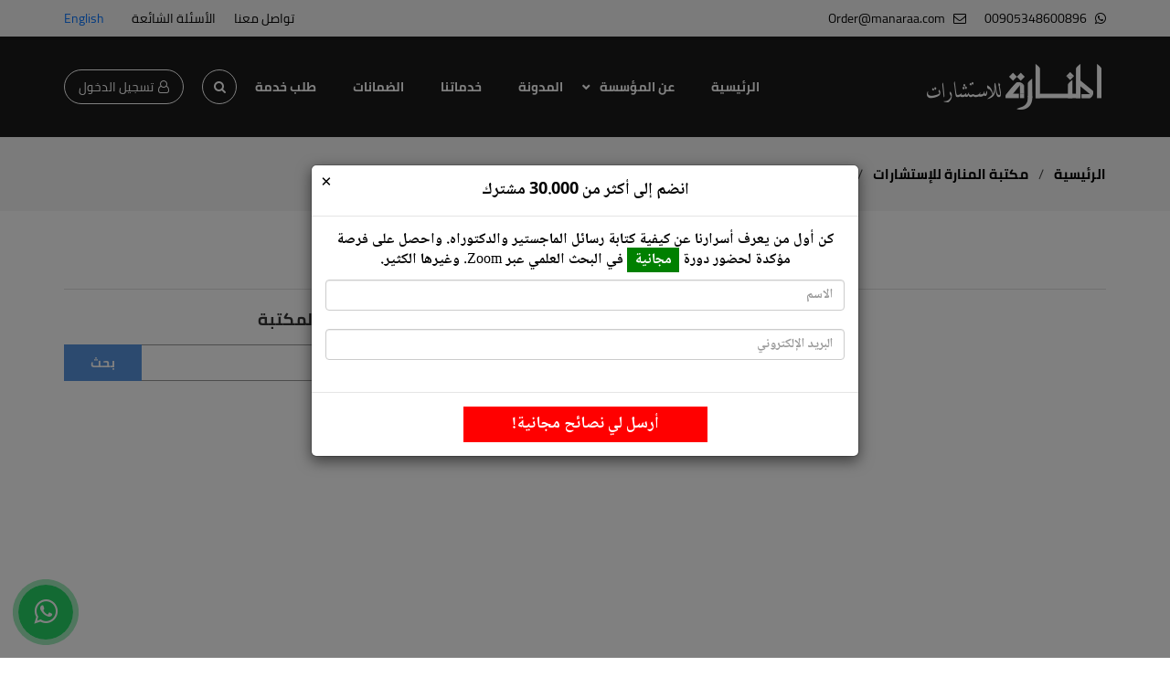

--- FILE ---
content_type: text/html; charset=utf-8
request_url: https://www.manaraa.com/Book/48899/THE-FACTORS-THAT-INFLUENCE-DURATION-OF-EXCLUSIVE-BREASTFEEDI
body_size: 23391
content:


<!DOCTYPE html>


<html id="ctl00_HTMLTag" lang="ar">
<head><meta charset="utf-8" /><meta name="viewport" content="width=device-width, maximum-scale=1" /><link href="/css/bootstrap.min.css" rel="stylesheet" type="text/css" /><link rel="shortcut icon" href="/images/favicon.ico" /> 
    <link href="/css/bootstrap-rtl.min.css" rel="stylesheet" type="text/css" >
    <link href="/css/animate.css" rel="stylesheet" type="text/css" /><link href="/css/owl.carousel.min.css" rel="stylesheet" type="text/css" /><link href="/css/owl.theme.default.min.css" rel="stylesheet" type="text/css" /><link href="/css/font-awesome.min.css" rel="stylesheet" type="text/css" /><link href="/css/style.css?v=3.2" rel="stylesheet" type="text/css" /><link href="/css/responsive.css?v=3" rel="stylesheet" type="text/css" /><link href="/css/StyleUp.css?v=2" rel="stylesheet" type="text/css" /><meta property="fb:pages" content="255721971299115" /><meta property='og:title' content='الكتاب غير متوفر حاليا' /><meta property='og:type' content='website' /><meta property='og:image' content='https://manaraa.com/manaraa.png' /><meta property='og:description' content='المنارة للاستشارات، المؤسسة الرائدة في الخدمات الاستشارية وأعمال الترجمة،المتخصصون في مختلف العلوم الإنسانية والعلمية، ضمانة 100% لجودة الخدمات المقدمة'/><meta name='description' content='المنارة للاستشارات، المؤسسة الرائدة في الخدمات الاستشارية وأعمال الترجمة،المتخصصون في مختلف العلوم الإنسانية والعلمية، ضمانة 100% لجودة الخدمات المقدمة'  /><meta name='keywords' content='المنارة,المنارة للاستشارات,مركز المنارة للاستشارات,دليل الطالب,خدمات الطلبة,المنارة لخدمات الطلبة,استشارات, ترجمة,ابحاث, مقالات,مؤتمرات,ترجمة مواقع,ترجمة كتب,ترجمة مؤتمرات,تنقيح أعمال مترجمة,ترجمة أبحاث,ترجمة رسائل ماجستير,رسائل دكتوراه,تدقيق لغوي,ترجمة أفلام,ترجمة مقالات,مؤسسة المنارة للترجمة, المنارة للترجمة'><meta property='fb:app_id' content='1426295687698066'><meta name='twitter:card' content='photo'><meta name='twitter:url' content='https://manaraa.com/'><meta name='twitter:title' content='الكتاب غير متوفر حاليا'><meta name='twitter:description' content='المنارة للاستشارات، المؤسسة الرائدة في الخدمات الاستشارية وأعمال الترجمة،المتخصصون في مختلف العلوم الإنسانية والعلمية، ضمانة 100% لجودة الخدمات المقدمة'><meta name='twitter:image' content='https://manaraa.com/mlogo.png'><meta name='twitter:image:width' content='600'><meta name='twitter:image:height' content='600'><meta name='twitter:site' content='@manaraao'><meta name='twitter:creator' content='@manaraao'><meta name="robots" content="index, follow" /><link href="../../_CSS.css?v=1.001" rel="stylesheet" />


	<!-- Google tag (gtag.js) --> <script async src="https://www.googletagmanager.com/gtag/js?id=AW-973237773"></script> <script> window.dataLayer = window.dataLayer || []; function gtag(){dataLayer.push(arguments);} gtag('js', new Date()); gtag('config', 'AW-973237773'); </script>


    
<meta name="p:domain_verify" content="7dd1d75701c17407b1b574466bb43a1b" />
    <script>
        (function (i, s, o, g, r, a, m) {
            i['GoogleAnalyticsObject'] = r; i[r] = i[r] || function () {
                (i[r].q = i[r].q || []).push(arguments)
            }, i[r].l = 1 * new Date(); a = s.createElement(o),
                m = s.getElementsByTagName(o)[0]; a.async = 1; a.src = g; m.parentNode.insertBefore(a, m)
        })(window, document, 'script', '//www.google-analytics.com/analytics.js', 'ga');

        ga('create', 'UA-58911406-1', 'auto');
        ga('send', 'pageview');

    </script>

    <!-- Global site tag (gtag.js) - Google Analytics -->
    <script async src="https://www.googletagmanager.com/gtag/js?id=UA-133740460-1"></script>
    <script>


        window.dataLayer = window.dataLayer || [];
        function gtag() { dataLayer.push(arguments); }
        gtag('js', new Date());

        gtag('config', 'UA-133740460-1');
    </script>

    <!-- Global site tag (gtag.js) - Google Analytics -->
    <script async src="https://www.googletagmanager.com/gtag/js?id=G-KCZQ1XJPXR"></script>
    <script>
        window.dataLayer = window.dataLayer || [];
        function gtag() { dataLayer.push(arguments); }
        gtag('js', new Date());

        gtag('config', 'G-KCZQ1XJPXR');
    </script>

    <!-- Global site tag (gtag.js) - Google Ads: 973237773 -->
    <script async src="https://www.googletagmanager.com/gtag/js?id=AW-973237773"></script>
    <script> window.dataLayer = window.dataLayer || []; function gtag() { dataLayer.push(arguments); } gtag('js', new Date()); gtag('config', 'AW-973237773'); </script>


<!-- Google Tag Manager -->
<script>(function(w,d,s,l,i){w[l]=w[l]||[];w[l].push({'gtm.start':
new Date().getTime(),event:'gtm.js'});var f=d.getElementsByTagName(s)[0],
j=d.createElement(s),dl=l!='dataLayer'?'&l='+l:'';j.async=true;j.src=
'https://www.googletagmanager.com/gtm.js?id='+i+dl;f.parentNode.insertBefore(j,f);
})(window,document,'script','dataLayer','GTM-NCLS6N7');</script>
<!-- End Google Tag Manager -->


    <meta property="og:site_name" content="مؤسسة المنارة للإستشارات‎" /><meta property="article:author" content="https://www.facebook.com/Almanara.Consultancy.Institution" /><meta property="article:publisher" content="https://www.facebook.com/Almanara.Consultancy.Institution" />


    
    

    <style>
        .top-bar-wrap .login {
            font-size: 12px;
            padding: 0;
            color: #ffff;
            background: #5893dd;
            border-color: #5893dd;
            margin-left: 10px;
            display: none;
            width: 28px;
            height: 28px;
            align-items: center;
            justify-content: center;
            border-radius: 100%;
        }

        @media (max-width: 1024px) {
            .top-bar-wrap .login {
                display: inline-flex;
                margin-top: 0;
                align-items: center;
                margin-right: auto;
                justify-content: center;
                font-size: 0;
                flex: 0 0 auto;
            }

                .top-bar-wrap .login i {
                    font-size: 16px;
                    margin: 0;
                }

            .lang {
                margin-right: 0;
            }
        }
    </style>


    <meta name="facebook-domain-verification" content="6s0egg3y5dgein2cvmb49kvhmm7dnt" />


    <style>
        .search-wrapper {
            position: relative;
            display: block;
        }

        .search-form-wrap {
            position: absolute;
            top: 100%;
            right: 50%;
            transform: translateX(50%);
            width: 280px;
            transition: all 0.3s;
            z-index: -500;
            opacity: 0;
            visibility: hidden;
            background: #fff;
            padding: 10px;
            border-radius: 8px;
        }

        .search-toggle {
            display: flex;
            align-items: center;
            justify-content: center;
            width: 38px;
            height: 38px;
            border-radius: 100%;
            border: 1px solid #fff;
            color: #fff !important;
            font-size: 14px;
        }

        .search-form-wrap.active {
            z-index: 5;
            visibility: visible;
            opacity: 1;
            margin-top: 10px;
        }
    </style>

    <!-- Meta Pixel Code -->
<script>
!function(f,b,e,v,n,t,s)
{if(f.fbq)return;n=f.fbq=function(){n.callMethod?
n.callMethod.apply(n,arguments):n.queue.push(arguments)};
if(!f._fbq)f._fbq=n;n.push=n;n.loaded=!0;n.version='2.0';
n.queue=[];t=b.createElement(e);t.async=!0;
t.src=v;s=b.getElementsByTagName(e)[0];
s.parentNode.insertBefore(t,s)}(window, document,'script',
'https://connect.facebook.net/en_US/fbevents.js');
fbq('init', '1329141904356610');
fbq('track', 'PageView');
</script>
<noscript><img height="1" width="1" style="display:none"
src="https://www.facebook.com/tr?id=1329141904356610&ev=PageView&noscript=1"
/></noscript>

<!-- Meta Pixel Code -->
<script>
!function(f,b,e,v,n,t,s)
{if(f.fbq)return;n=f.fbq=function(){n.callMethod?
n.callMethod.apply(n,arguments):n.queue.push(arguments)};
if(!f._fbq)f._fbq=n;n.push=n;n.loaded=!0;n.version='2.0';
n.queue=[];t=b.createElement(e);t.async=!0;
t.src=v;s=b.getElementsByTagName(e)[0];
s.parentNode.insertBefore(t,s)}(window, document,'script',
'https://connect.facebook.net/en_US/fbevents.js');
fbq('init', '1613266426328482');
fbq('track', 'PageView');
</script>
<noscript><img height="1" width="1" style="display:none"
src="https://www.facebook.com/tr?id=1613266426328482&ev=PageView&noscript=1"
/></noscript>

<!-- Meta Pixel Code -->
<script>
!function(f,b,e,v,n,t,s)
{if(f.fbq)return;n=f.fbq=function(){n.callMethod?
n.callMethod.apply(n,arguments):n.queue.push(arguments)};
if(!f._fbq)f._fbq=n;n.push=n;n.loaded=!0;n.version='2.0';
n.queue=[];t=b.createElement(e);t.async=!0;
t.src=v;s=b.getElementsByTagName(e)[0];
s.parentNode.insertBefore(t,s)}(window, document,'script',
'https://connect.facebook.net/en_US/fbevents.js');
fbq('init', '1353116796467720');
fbq('track', 'PageView');
</script>
<noscript><img height="1" width="1" style="display:none"
src="https://www.facebook.com/tr?id=1353116796467720&ev=PageView&noscript=1"
/></noscript>
<!-- End Meta Pixel Code -->


<!-- Twitter conversion tracking event code -->
<script type="text/javascript">
  // Insert Twitter Event ID
  twq('event', 'tw-ofs0b-ofs0c', {
    value: null, // use this to pass the value of the conversion (e.g. 5.00)
    currency: null, // use this to pass the currency of the conversion with an ISO 4217 code (e.g. ‘USD’)
    contents: [ // use this to pass an array of products or content
        // add all items to the array
        // use this for the first item
        {
          content_type: null,
          content_id: null,
          content_name: null,
          content_price: null,
          num_items: null,
          content_group_id: null
        },
        // use this for the second item
        {
          content_type: null,
          content_id: null,
          content_name: null,
          content_price: null,
          num_items: null,
          content_group_id: null
        }], 
    conversion_id: null, // use this to pass a unique ID for the conversion event for deduplication (e.g. order id '1a2b3c')
    email_address: null, // use this to pass a user’s email address
    phone_number: null // phone number in E164 standard
  });
</script>
<!-- End Twitter conversion tracking event code -->


<!-- Twitter conversion tracking base code -->
<script>
!function(e,t,n,s,u,a){e.twq||(s=e.twq=function(){s.exe?s.exe.apply(s,arguments):s.queue.push(arguments);
},s.version='1.1',s.queue=[],u=t.createElement(n),u.async=!0,u.src='https://static.ads-twitter.com/uwt.js',
a=t.getElementsByTagName(n)[0],a.parentNode.insertBefore(u,a))}(window,document,'script');
twq('config','ofs0b');
</script>
<!-- End Twitter conversion tracking base code -->

<script type="text/javascript">
    (function(c,l,a,r,i,t,y){
        c[a]=c[a]||function(){(c[a].q=c[a].q||[]).push(arguments)};
        t=l.createElement(r);t.async=1;t.src="https://www.clarity.ms/tag/"+i;
        y=l.getElementsByTagName(r)[0];y.parentNode.insertBefore(t,y);
    })(window, document, "clarity", "script", "ua7tzpporm");
</script>

<title>
	الكتاب غير متوفر حاليا
</title></head>
<body class="inner-page">

<style>
#contact-bar {
    position: fixed;
    bottom: 0;
    width: 100%;
    background: #5893dd;
    color: #fff;
    padding: 30px 15px;
    display: none;
    opacity: 0;
    transition: opacity 0.5s ease;
    z-index: 1000;
    box-sizing: border-box;
	font-size: 12px;
	height: 170px;
}

#contact-bar.contact-barshow {
    display: flex;
    align-items: center;
    justify-content: space-between;
    opacity: 1;
}

#contact-bar-content {
    font-size: 12px;
}

#contact-bar input[type="text"] {
	color: black;
    padding: 8px;
    border-radius: 4px;
    border: none;
	outline: none;
	direction: ltr !important;
}

#contact-bar button {
    padding: 8px;
    border: none;
    color: white;
    border-radius: 4px;
    cursor: pointer;
	margin: 5px;
	width: 80px;
}

#contact-bar .close-btn {
    cursor: pointer;
    font-size: 24px;
	width: 40px;
    height: 40px;
    display: flex;
    justify-content: center;
    align-items: center;
}

.a1 {
        display: inline-block;
		width: 200px;
		text-align: center;
	}
	
.a2 {
	background: #4CAF50;
}

.a3 {
	background: #4c8aaf;
}

@media (min-width:768px) {
	.a1 {
		width: 310px;
	}
	
	#contact-bar {
		height: 200px;
	}
	
	#contact-bar-content {
		font-size: 16px;
	}
	
	#contact-bar button {
		padding: 8px 14px;
		width: 90px;
	}
}
</style>

<div id="contact-bar">
    <div></div>
    <div id="contact-bar-content">
    <div>
        <span class="a1">سهّلناها عليك! كلمنا على الواتس</span>
        <button class="a2" id="submit-btn">واتساب</button></div>
    <div>
        <input id="phone-input" type="text" class="a1" placeholder="أو خل رقمك ونتواصل معك إن شاء الله 😊">
        <button class="a3" id="submit-btn2">إرسال</button>
    </div>
    </div>
    <div class="close-btn">&times;</div>
</div>

<script>
(function() {
    //const urlParams = new URLSearchParams(window.location.search);
    //if (!urlParams.get('showBanner')) return;

    const contactBar = document.getElementById('contact-bar');
	const contactBarContent = document.getElementById('contact-bar-content');
    const phoneInput = document.getElementById('phone-input');
    const submitBtn = document.getElementById('submit-btn');
	const submitBtn2 = document.getElementById('submit-btn2');
    const closeBtn = document.querySelector('#contact-bar .close-btn');

    const storageKey = 'bannerDismissed';

    // Don’t show if already submitted or closed in this tab
    if (sessionStorage.getItem(storageKey)) return;

    function checkScroll() {
        
        const scrollPosition = window.scrollY + window.innerHeight;
        const totalHeight = document.body.scrollHeight;
        const threshold = window.innerWidth > 768 ? 0.5 : 0.75;

        if (scrollPosition / totalHeight >= threshold) {
            contactBar.classList.add('contact-barshow');
            window.removeEventListener('scroll', checkScroll);
        }
    }

    //window.addEventListener('scroll', checkScroll);
	
	phoneInput.addEventListener('focus', function () {
		// Track event using Google Analytics
		gtag('event', 'عدد الطلبات', {
			'event_category': 'engagement',
			'event_label': 'النقر على الحقل في بار اترك رقمك.'
		});
		if (phoneInput.value.trim() === '') {
			phoneInput.value = '+966';
			// Optional: place cursor at end
			setTimeout(() => {
				phoneInput.setSelectionRange(phoneInput.value.length, phoneInput.value.length);
			}, 0);
		}
	});
	
	submitBtn.addEventListener('click', function(event) {
		// Track event using Google Analytics
		gtag('event', 'عدد الطلبات', {
			'event_category': 'engagement',
			'event_label': 'النقر على أيقونة الواتساب في بار اترك رقمك.'
		});

		// Delay and redirect to WhatsApp
		setTimeout(function() {
			window.location.href = 'https://wa.me/905348600896';
		}, 200);
	});

    submitBtn2.addEventListener('click', function() {
	
		// Track event using Google Analytics
		gtag('event', 'عدد الطلبات', {
			'event_category': 'engagement',
			'event_label': 'النقر على أيقونة ارسال في بار اترك رقمك.'
		});
		
        const phone = phoneInput.value.trim();
        if (!phone) {
            return;
        }
		
		fetch('Default.aspx/SavePhoneNumber', {
			method: 'POST',
			headers: {
				'Content-Type': 'application/json'
			},
			body: JSON.stringify({ phone: phone })
		})
		.then(response => response.json())
		.then(data => {
			if (data.d === "success") {
				contactBarContent.innerHTML = 'شكرًا لك! سنتواصل معك قريبًا.';
		
				// Set flag in sessionStorage
				sessionStorage.setItem(storageKey, 'true');

				setTimeout(() => {
					contactBar.classList.remove('contact-barshow');
				}, 3000);
			} else {
				alert(data.d);
			}
		})
		.catch(error => {
			console.error("Error:", error);
			alert("An error occurred.");
		});		
		
    });

    closeBtn.addEventListener('click', function() {
		// Track event using Google Analytics
		gtag('event', 'عدد الطلبات', {
			'event_category': 'engagement',
			'event_label': 'إغلاق بار اترك رقمك'
		});
        contactBar.classList.remove('contact-barshow');
        sessionStorage.setItem(storageKey, 'true');
    });
})();
</script>


<!-- Google Tag Manager (noscript) -->
<noscript><iframe src="https://www.googletagmanager.com/ns.html?id=GTM-NCLS6N7"
height="0" width="0" style="display:none;visibility:hidden"></iframe></noscript>
<!-- End Google Tag Manager (noscript) -->

    <a href="https://Wa.me/905348600896" class="whatapp-fixed-icon-new fa fa-whatsapp" onclick="
																	event.preventDefault();
																	gtag('event', 'عدد الطلبات', {
																		'event_category': 'engagement',
																		'event_label': 'النقر على أيقونة الواتساب'
																	});
																	setTimeout(function() {
																		window.location.href = 'https://wa.me/905348600896';
																	}, 200);
																"></a> 

    <form name="aspnetForm" method="post" action="/Book/48899/THE-FACTORS-THAT-INFLUENCE-DURATION-OF-EXCLUSIVE-BREASTFEEDI" onsubmit="javascript:return WebForm_OnSubmit();" id="aspnetForm">
<div>
<input type="hidden" name="__EVENTTARGET" id="__EVENTTARGET" value="" />
<input type="hidden" name="__EVENTARGUMENT" id="__EVENTARGUMENT" value="" />
<input type="hidden" name="__VIEWSTATE" id="__VIEWSTATE" value="/[base64]/Zhdin2Kog2KfZhNmF2YLYr9mF2KknLz48bWV0YSBuYW1lPSdkZXNjcmlwdGlvbicgY29udGVudD0n2KfZhNmF2YbYp9ix2Kkg2YTZhNin2LPYqti02KfYsdin2KrYjCDYp9mE2YXYpNiz2LPYqSDYp9mE2LHYp9im2K/[base64]/[base64]/[base64]/[base64]/[base64]/[base64]/Yp9ioDQoi2KrYrti12LXYp9iqINin2YTYotiv2KfYqA0KICg2NTExKWQCBQ9kFgJmDxUDATcb2KrYrti12LXYp9iqLdin2YTYudmE2YjZhQ0KItiq2K7Ytdi12KfYqiDYp9mE2LnZhNmI2YUNCiAoMjQwMylkAgYPZBYCZg8VAwExENin2YTZh9mG2K/Ys9ipDQoY2KfZhNmH2YbYr9iz2KkNCiAoMjQyNDMpZAIHD2QWAmYPFQMCMTAl2KfZhNiv2LHYp9iz2KfYqi3Yp9mE2KXYs9mE2KfZhdmK2KkNCizYp9mE2K/[base64]/ZhSDYrtiv2YXYp9iqINin2YTYqNit2Ksg2KfZhNi52YTZhdmKLiDZhtiz2KfYudivINin2YTYqNin2K3Yq9mK2YYg2YjYt9mE2KjYqSDYp9mE2K/[base64]/[base64]" />
</div>

<script type="text/javascript">
//<![CDATA[
var theForm = document.forms['aspnetForm'];
if (!theForm) {
    theForm = document.aspnetForm;
}
function __doPostBack(eventTarget, eventArgument) {
    if (!theForm.onsubmit || (theForm.onsubmit() != false)) {
        theForm.__EVENTTARGET.value = eventTarget;
        theForm.__EVENTARGUMENT.value = eventArgument;
        theForm.submit();
    }
}
//]]>
</script>


<script src="/WebResource.axd?d=HW78hJD3EJC2AurdBc5Gxngavl40nH6cZYOy60UbjaXpaLf-SSDXG1S9nuGZOzFmo10mQ4m4FYpDINGYhoA-XP9jJDrUGhZav2OpTE0OsVI1&amp;t=638901649900000000" type="text/javascript"></script>


<script src="/ScriptResource.axd?d=HaOnfyJGHoFoYzx_tGnqWsAed5EZzAO7-KZV_OWm0MIX4DbHNZG88IBwJKNUJHjTPAAevmbW9qfimTyVzzNL5b6pDkoMTjQ6GuTfVRz9ui2HKDF4F7JT8pt-ddtlq930sUUS6MJXsmhFMI5sw4e6XtEj2gyupLH_op__AYVgGLs1&amp;t=7f7f23e2" type="text/javascript"></script>
<script src="/ScriptResource.axd?d=NkgsxNlDZTiOA0AGX0Qr1MA54ALGOKK8-nSmt0m8K8r6M1Q7qzLjxtx5jvFaZ0VCDYGXyYAri-zSCIFk7d3rI8hoK4idRgrTGtmWNYnrvSUE8yEaYkIZeSDupYX31GzEaEUOWAk7jINcYNb8gd-UznWPr5asbD72NbB8okoMu7U1&amp;t=5c0e0825" type="text/javascript"></script>
<script src="/ScriptResource.axd?d=QUqOBLgQMnmYbrODhRpc-k6RZLxue1HdtrLmanscpPgNAEmjExPu5T9J5-gNFzIfij4JrMvhaCkhIq6rRUGHCTKYgYkBsvy63cj33mtWm5Lk3NWKuq6znI1JBzDgy2Wp_alVVXZxup6M4_P2p-PIsfHmw-b69bDeMO6o7_gmAs31M_xgxV3f0c1gpVBjo0S70&amp;t=5c0e0825" type="text/javascript"></script>
<script type="text/javascript">
//<![CDATA[
function WebForm_OnSubmit() {
if (typeof(ValidatorOnSubmit) == "function" && ValidatorOnSubmit() == false) return false;
return true;
}
//]]>
</script>

<div>

	<input type="hidden" name="__VIEWSTATEGENERATOR" id="__VIEWSTATEGENERATOR" value="71BCBBF2" />
</div>
        <script type="text/javascript">
//<![CDATA[
Sys.WebForms.PageRequestManager._initialize('ctl00$ScriptManager1', 'aspnetForm', ['tctl00$ContentPlaceHolder1$Up','','tctl00$ContentPlaceHolder1$UpdatePanel1','','tctl00$EmailListUserAdd$UpdatePanelEmail',''], [], [], 90, 'ctl00');
//]]>
</script>

        <header>
            <div class="top-bar">
                <div class="container">
                    <div class="top-bar-wrap">
                        <div class="contact-links">
                            
                            <a href="https://Wa.me/905348600896" onclick="
																	event.preventDefault();
																	gtag('event', 'عدد الطلبات', {
																		'event_category': 'engagement',
																		'event_label': 'النقر على رقم الواتساب على الصفحة الرئيسية'
																	});
																	setTimeout(function() {
																		window.location.href = 'https://wa.me/905348600896';
																	}, 200);
																">
                                <i class="fa fa-whatsapp"></i>
                                <span>00905348600896</span>
                            </a>
                            <a href="mailto:Order@manaraa.com" onclick="
																	event.preventDefault();
																	gtag('event', 'عدد الطلبات', {
																		'event_category': 'engagement',
																		'event_label': 'النقر على الايميل على الصفحة الرئيسية'
																	});
																	setTimeout(function() {
																		window.location.href = 'mailto:Order@manaraa.com';
																	}, 200);
																">
                                <i class="fa fa-envelope-o"></i>
                                <span>Order@manaraa.com</span>
                            </a>

                            
                            
                        </div>
                        <div class="top-bar-menu">
                            <a href="/ContactUS">تواصل معنا</a>
                            <a href="/FAQ">الأسئلة الشائعة</a>
                        </div>
                        <a href="/CustomersLogin" class="login"><i class="fa fa-user-o"></i>تسجيل الدخول  </a>
                        <a id="ctl00_hlLang" class="lang" href="javascript:__doPostBack(&#39;ctl00$hlLang&#39;,&#39;&#39;)">English</a>

                    </div>
                </div>
            </div>
            <div class="main-nav">
                <div class="container">
                    <div class="nav-wrap">
                        <a href="/" class="logo">
                            <img src="/img/logo.png" alt="المنارة للاستشارات" /></a>
                        <a href="/" class="menu-open visible-xs visible-sm"><i class="fa fa-bars"></i></a>
                        <div class="navbar-content" style="z-index: 999;">
                            <a href="#" class="menu-close visible-xs visible-sm"><i class="fa fa-times"></i></a>
                            <ul class="main-menu">
                                <li><a href="/">الرئيسية</a></li>
                                <li class="dropdown-item">
                                    <a href="javascript:;" class="about">عن المؤسسة</a>
                                    <ul class="dropdown-menu-item">
                                        <li><a href="/About">من نحن</a></li>
                                        <li><a href="/Testimonials">قالوا عنا</a></li>
                                        <li><a href="/Page-67">هل هذا غش؟</a></li>
                                        <li><a href="/InfoAboutSpecialists">معلومات عن المختصين</a></li>
                                        <li><a href="/Page-66">لا تكن ضحية المواقع المخادعة</a></li>
                                        <li><a href="/Page-68">انضم للعمل معنا</a></li>
                                    </ul>
                                </li>
                                <li><a href="/Blog">المدونة</a></li>
                                
                                <li><a href="/Services" onclick="
											event.preventDefault();
											gtag('event', 'عدد الطلبات', {
												'event_category': 'engagement',
												'event_label': 'النقر على خدماتنا في الهيدر الرئيسي'
											});
											setTimeout(function() {
												window.location.href = '/Services';
											}, 200);
										">خدماتنا</a></li>
                                <li><a href="/Page-5">الضمانات</a></li>
                                <li><a href="/OrdersRequest" onclick="
											event.preventDefault();
											gtag('event', 'عدد الطلبات', {
												'event_category': 'engagement',
												'event_label': 'النقر على أيقونة طلب الخدمة من الهيدر الرئيسي'
											});
											setTimeout(function() {
												window.location.href = '/OrdersRequest';
											}, 200);
										">طلب خدمة</a></li>

                                




                            </ul>


                            <div class="search-wrapper">
                                <a href="#" class="search-toggle"><i class="fa fa-search"></i></a>
                                <div class="search-form-wrap">
                                    <div style="visibility: visible; animation-name: fadeInUp;" class="single-input-form wow fadeInUp">
                                        
                <div id="ctl00_bnlSearchPosts0" onkeypress="javascript:return WebForm_FireDefaultButton(event, &#39;ctl00_btnSearch&#39;)">
	 
                                                        <span id="ctl00_RequiredFieldValidator1" style="color:Red;display:none;"></span>
                <input name="ctl00$txtSearch" type="text" id="ctl00_txtSearch" placeholder="أدخل كلمة البحث" />
                <input type="submit" name="ctl00$btnSearch" value="بحث" onclick="javascript:WebForm_DoPostBackWithOptions(new WebForm_PostBackOptions(&quot;ctl00$btnSearch&quot;, &quot;&quot;, true, &quot;Search1&quot;, &quot;&quot;, false, false))" id="ctl00_btnSearch" style="position: absolute; left: 0; height: 40px; padding: 0 10px; font-size: 14px; font-weight: bold; color: #ffffff; background: #5893dd; border: none; outline: none; width: 55px; transition: all 0.3s;" />
                                       
</div>  
                                    </div>
                                </div>
                            </div>

                            <a href="/CustomersLogin" id="ctl00_pnlLogin" class="login"><i class="fa fa-user-o"></i>تسجيل الدخول  </a>


                        </div>
                    </div>
                </div>
            </div>
        </header>

        


    <section class="breadcrumb-section wow fadeIn">
        <div class="container">
            <div class="breadcrumb-wrap">
                <a href="/">الرئيسية</a>
                <i>/</i>
                <a href="/Library">مكتبة المنارة للإستشارات</a>
                <i>/</i>
                <span>
                    <span id="ctl00_ContentPlaceHolder1_lblTitle">الكتاب غير متوفر حاليا</span>
                    
                </span>
            </div>
        </div>
    </section>


    <section class="inner-page-section wow fadeIn">
        <div class="container">

            <div class="library-section-title wow fadeIn">

                <span id="ctl00_ContentPlaceHolder1_lblTitle2"></span>
            </div>

            <div class="row">
                <div class="col-md-8">

                    <div class="single-blog-content">
                        


                        <br />

                        
                   
                                    <br />
                                <div class="text-center">

                                    
                                    </div>
                         

                        <div id="ctl00_ContentPlaceHolder1_Up">
	
                                <div class="text-center">
                                    <br />
                                    <span id="ctl00_ContentPlaceHolder1_lblMsg"></span>
                                    
                                    
                                    <br />





                                </div>
                            
</div>


                        <div id="ctl00_ContentPlaceHolder1_UpdatePanel1">
	
                                <div class="text-center">
                                    
                                </div>
                            
</div>
                    </div>

                </div>

                <div class="col-md-4">

                    <div class="section-subtitle">البحث في المكتبة</div>

                    <div class="sidebar-item">
                        <div class="single-input-form wow fadeInUp">

                            <span id="ctl00_ContentPlaceHolder1_RequiredFieldValidator1" style="color:Red;display:none;"></span>
                            <input name="ctl00$ContentPlaceHolder1$txtSearch" type="text" id="ctl00_ContentPlaceHolder1_txtSearch" />
                            <input type="submit" name="ctl00$ContentPlaceHolder1$btnSearch" value="بحث" onclick="javascript:WebForm_DoPostBackWithOptions(new WebForm_PostBackOptions(&quot;ctl00$ContentPlaceHolder1$btnSearch&quot;, &quot;&quot;, true, &quot;Search&quot;, &quot;&quot;, false, false))" id="ctl00_ContentPlaceHolder1_btnSearch" style="position: absolute; left: 0; height: 40px; padding: 0 10px; font-size: 14px; font-weight: bold; color: #ffffff; background: #5893dd; border: none; outline: none; width: 85px; transition: all 0.3s;" />
                        </div>
                    </div>


                    <script async src="https://pagead2.googlesyndication.com/pagead/js/adsbygoogle.js?client=ca-pub-9763704135608602"
     crossorigin="anonymous"></script>
<!-- Vertical -->
<ins class="adsbygoogle"
     style="display:block"
     data-ad-client="ca-pub-9763704135608602"
     data-ad-slot="4875129995"
     data-ad-format="auto"
     data-full-width-responsive="true"></ins>
<script>
     (adsbygoogle = window.adsbygoogle || []).push({});
</script>

                    
                    <div class="library-sidebar">
                        <div class="section-subtitle">تصنيفات المكتبة</div>
                        <div class="library-cats full clearfix wow fadeIn">
                            
                                    <a href="/BooksCategory/9/التجارة
">التجارة
 (15336) </a>
                                
                                    <a href="/BooksCategory/15/المحاسبة
">المحاسبة
 (48178) </a>
                                
                                    <a href="/BooksCategory/3/-العلوم-النفسية
"> العلوم النفسية
 (6751) </a>
                                
                                    <a href="/BooksCategory/12/الاقتصاد-والعلوم-السياسية
">الاقتصاد والعلوم السياسية
 (6714) </a>
                                
                                    <a href="/BooksCategory/6/تخصصات-الآداب
">تخصصات الآداب
 (6511) </a>
                                
                                    <a href="/BooksCategory/7/تخصصات-العلوم
">تخصصات العلوم
 (2403) </a>
                                
                                    <a href="/BooksCategory/1/الهندسة
">الهندسة
 (24243) </a>
                                
                                    <a href="/BooksCategory/10/الدراسات-الإسلامية
">الدراسات الإسلامية
 (6508) </a>
                                
                                    <a href="/BooksCategory/4/تخصصات-الإدارة">تخصصات الإدارة (9472) </a>
                                
                                    <a href="/BooksCategory/13/-القانون
"> القانون
 (4481) </a>
                                
                                    <a href="/BooksCategory/5/الطب-والعلوم-الصحية
">الطب والعلوم الصحية
 (25866) </a>
                                
                                    <a href="/BooksCategory/16/تخصصات-متنوعة
">تخصصات متنوعة
 (4642) </a>
                                
                                    <a href="/BooksCategory/2/التربية-
">التربية 
 (14261) </a>
                                
                                    <a href="/BooksCategory/11/تخصصات-الصحافة-والإعلام
">تخصصات الصحافة والإعلام
 (2024) </a>
                                
                                    <a href="/BooksCategory/14/التمريض
">التمريض
 (3682) </a>
                                
                                    <a href="/BooksCategory/8/تكنولوجيا-المعلومات
">تكنولوجيا المعلومات
 (35065) </a>
                                
                        </div>
                    </div>
                    
                </div>


            </div>
        </div>
    </section>















        <footer>
            <div class="top-footer">
                <div class="container">
                    <div class="row">
                        <div class="col-xs-12 col-md-4">
                            <div class="footer-widget">

                                

                                
                                        <h2 class="footer-widget-title">المنارة للاستشارات</h2>
                                        <div class="footer-text">
                                            <p>
                                                نحن مؤسسة تقدم خدمات البحث العلمي. نساعد الباحثين وطلبة الدراسات العليا في المهام التي تصعب عليهم في الرسالة. ونقدم خدمات الترجمة ونخطط في المستقبل للعمل في مجال التدريب.
                                            </p>
                                            <ul>
                                                <li><a href="/">الرئيسية </a></li>
                                                <li><a href="/About">من نحن </a></li>
                                                <li><a href="/Terms">شروط وأحكام</a></li>
                                                <li><a href="/Privacy">سياسة الخصوصية</a></li>
                                            </ul>
                                        </div>
                                    
                            </div>
                        </div>


                        <div class="col-xs-12 col-md-4">
                            <div class="footer-widget">
                                <h2 class="footer-widget-title">بيانات التواصل</h2>
                                <div class="footer-text">
                                    
                                            <p class="MyFont">
الطلب والاستفسار عن الخدمات يتم من خلال <a href="https://manaraa.com/CustomersLogin" style="color:#57C8EB">التسجيل في موقعنا</a> و"<a href="https://manaraa.com/OrdersRequest" style="color:#57C8EB">طلب خدمة جديدة</a>" أو من خلال الواتساب على الرقم <a href="https://wa.me/905348600896" style="color:#57C8EB">905348600896</a> كما يمكنكم التواصل معنا عبر الإيميل <a <a href="mailto:Order@manaraa.com" style="color:#57C8EB">Order@manaraa.com</a> وفي حال وجود أي ملاحظة تود أن تصل للإدارة العامة عبئ نموذج "<a href="https://manaraa.com/ContactUS" style="color:#57C8EB">تواصل معنا</a>"</p>
                                        
                                </div>
								
								<script>
									(function() {
										const linkConfigs = [
											{
												href: 'https://manaraa.com/OrdersRequest',
												label: 'النقر على أيقونة طلب خدمة جديد من الفوتر'
											},
											{
												href: 'https://wa.me/905348600896',
												label: 'النقر على أيقونة رقم الواتساب من الفوتر'
											},
											{
												href: 'mailto:Order@manaraa.com',
												label: 'النقر على أيقونة الايميل من الفوتر'
											},
											{
												href: 'https://manaraa.com/ContactUS',
												label: 'النقر على أيقونة تواصل معنا من الفوتر'
											}
										];

										document.querySelectorAll('.footer-text .MyFont a').forEach(anchor => {
											const matchedConfig = linkConfigs.find(cfg => anchor.href === cfg.href);
											if (matchedConfig) {
												anchor.addEventListener('click', function(event) {
													event.preventDefault();
													gtag('event', 'عدد الطلبات', {
														'event_category': 'engagement',
														'event_label': matchedConfig.label
													});
													setTimeout(function() {
														window.location.href = matchedConfig.href;
													}, 200);
												});
											}
										});
									})();
									</script>


                                <div class="social-media">
                                    

<a href="https://www.facebook.com/manaraao/"><i class="fa fa-facebook"></i></a>
<a href="https://twitter.com/manaraao"><i class="fa fa-twitter"></i></a>
<a href="http://www.linkedin.com/in/manaraao"><i class="fa fa-linkedin"></i></a>
<a href="https://www.youtube.com/channel/UCgvONsa2Meri__ADC7KjKIg/videos"><i class="fa fa-youtube"></i></a>
<a href="https://www.instagram.com/manaraao/"><i class="fa fa-instagram"></i></a>
<a href="https://www.tiktok.com/@manara4reportss"><svg style="margin-top: 8px;fill: white;" width="18" height="18" xmlns="http://www.w3.org/2000/svg" viewBox="0 0 640 640"><!--!Font Awesome Free v7.0.1 by @fontawesome - https://fontawesome.com License - https://fontawesome.com/license/free Copyright 2025 Fonticons, Inc.--><path d="M544.5 273.9C500.5 274 457.5 260.3 421.7 234.7L421.7 413.4C421.7 446.5 411.6 478.8 392.7 506C373.8 533.2 347.1 554 316.1 565.6C285.1 577.2 251.3 579.1 219.2 570.9C187.1 562.7 158.3 545 136.5 520.1C114.7 495.2 101.2 464.1 97.5 431.2C93.8 398.3 100.4 365.1 116.1 336C131.8 306.9 156.1 283.3 185.7 268.3C215.3 253.3 248.6 247.8 281.4 252.3L281.4 342.2C266.4 337.5 250.3 337.6 235.4 342.6C220.5 347.6 207.5 357.2 198.4 369.9C189.3 382.6 184.4 398 184.5 413.8C184.6 429.6 189.7 444.8 199 457.5C208.3 470.2 221.4 479.6 236.4 484.4C251.4 489.2 267.5 489.2 282.4 484.3C297.3 479.4 310.4 469.9 319.6 457.2C328.8 444.5 333.8 429.1 333.8 413.4L333.8 64L421.8 64C421.7 71.4 422.4 78.9 423.7 86.2C426.8 102.5 433.1 118.1 442.4 131.9C451.7 145.7 463.7 157.5 477.6 166.5C497.5 179.6 520.8 186.6 544.6 186.6L544.6 274z"></path></svg></a>
<a href="https://www.snapchat.com/@manara_services"><i class="fa fa-snapchat"></i></a>
                                </div>

                                <div id="ctl00_EmailListUserAdd_Palen1" onkeypress="javascript:return WebForm_FireDefaultButton(event, &#39;ctl00_EmailListUserAdd_btnEmailAdd&#39;)">
	
    <div id="ctl00_EmailListUserAdd_UpdatePanelEmail">
		


            <div id="ctl00_EmailListUserAdd_pnlEmailList" onkeypress="javascript:return WebForm_FireDefaultButton(event, &#39;ctl00_EmailListUserAdd_btnEmailAdd&#39;)">
			



                <div class="maillist">
                    <h3>القائمة البريدية</h3>
                    <p>أضف بريدك الإلكتروني لدينا ليصلك جديدنا</p>
                    <div style="display: flex; align-items: center; margin-top: 20px; width: 300px; max-width: 100%;">
                        <input name="ctl00$EmailListUserAdd$Txt_Email" type="text" id="ctl00_EmailListUserAdd_Txt_Email" placeholder="youremail@mail.com" />


                        <input type="submit" name="ctl00$EmailListUserAdd$btnEmailAdd" value="إضافة" onclick="javascript:WebForm_DoPostBackWithOptions(new WebForm_PostBackOptions(&quot;ctl00$EmailListUserAdd$btnEmailAdd&quot;, &quot;&quot;, true, &quot;email&quot;, &quot;&quot;, false, false))" id="ctl00_EmailListUserAdd_btnEmailAdd" style="width: 80px; height: 40px; text-align: center; background: #5893dd; color: #ffffff; transition: all 0.3s; outline: none; border: none; padding: 0;" />
                    </div>
                    <p class="MyFont">
                        <span id="ctl00_EmailListUserAdd_lblMsg" style="font-weight: bold;"></span>
                        <span id="ctl00_EmailListUserAdd_RequiredFieldValidator2" class="color-red" style="color:Red;display:none;"></span>
                        <span id="ctl00_EmailListUserAdd_RegularExpressionValidator1" class="color-red" style="color:Red;display:none;">الرجاء إدخال بريد إلكتروني صحيح</span>
                    </p>
                </div>

            
		</div>
        
	</div>

</div>


                            </div>
                        </div>
                        <div class="col-xs-12 col-md-4">
                            <div class="footer-widget">
                                <h2 class="footer-widget-title">تابعنا على تويتر</h2>
                                <div class="twitter-widget">
                                    <div class="c-line-left hide"></div>
                                    

                                    
                                </div>
                            </div>
                        </div>
                    </div>
                </div>
            </div>
            <div class="bottom-footer">
                <div class="container">
                    <div class="col-xs-12 col-md-5">
                        <div class="copyrights">جميع الحقوق محفوظة للمنارة للاستشارات   <b>2010</b> - <b>2026</b> &copy;  </div>
                    </div>
                    <div class="col-xs-12 col-md-7">
                        <div class="footer-imgs">
                            <ul class="list-unstyled list-inline pull-left">

                                <li>
                                    <img src="/images/mada.png?2" alt="We accept mada Pay" title="توفير الدفع عن طريق مدى"></li>
                                <li>
                                    <img src="/images/MasterCard.jpg" alt="We accept MasterCard" title="نوفر الدفع عبر الماستر كارد"></li>
                                
                                <img src="/images/visa.jpg" alt="We accept Visa" title="نوفر الدفع عبر الفيزا كارد"></li>
                                <li>
                                    <a href="//www.dmca.com/Protection/Status.aspx?ID=f63f81d3-adfc-47fa-a0a3-065a3246c5fb" title="DMCA.com Protection Status" class="dmca-badge">
                                        <img src="//images.dmca.com/Badges/_dmca_premi_badge_4.png?ID=f63f81d3-adfc-47fa-a0a3-065a3246c5fb" alt="DMCA.com Protection Status"></a>
                                    <script src="//images.dmca.com/Badges/DMCABadgeHelper.min.js"> </script>
                                </li>
                            </ul>
                        </div>
                    </div>
                </div>
            </div>
        </footer>

        <input type="hidden" name="ctl00$hdn_CountryFlag" id="ctl00_hdn_CountryFlag" />
        <input type="hidden" name="ctl00$hdn_CountryName" id="ctl00_hdn_CountryName" />
        <input type="hidden" name="ctl00$hdn_CountryIP" id="ctl00_hdn_CountryIP" />
        <input type="hidden" name="ctl00$hdbLang" id="ctl00_hdbLang" value="ar" />



        


        <link href="/fonts/font.css?v=1.2" rel="stylesheet" type="text/css">
        <!-- Modal -->
        <div class="modal fade" id="exampleModalCenter" tabindex="-1" role="dialog" aria-labelledby="exampleModalCenterTitle" aria-hidden="true" style="margin-top: 150px;">
            <div class="modal-dialog modal-dialog-centered" role="document">
                <div class="modal-content blog-class">
                    <div class="modal-header">
                        <div class="modal-title " id="exampleModalCenterTitle" style="font-size: 18px; font-weight: bold !important; color: #000 !important;">
                            <center>انضم إلى أكثر من 30.000 مشترك</center>
                        </div>
                        <button type="button" class="close" data-dismiss="modal" aria-label="Close" style="margin-top: -30px; margin-left: -5px; opacity: 1;">
                            <span aria-hidden="true">&times;</span>
                        </button>
                    </div>
                    <div class="modal-body">
                        <span style="color: #000 !important; font-weight: normal !important; font-size: 16px !important; margin-bottom: 5px;">
                            <center>
                                كن أول من يعرف أسرارنا عن كيفية كتابة رسائل ‏الماجستير والدكتوراه.‏ واحصل على فرصة مؤكدة لحضور دورة
                                <lable style="background-color: #008000 !important; color: white;">&nbsp مجانية &nbsp</lable>
                                في البحث العلمي عبر ‏Zoom‏.‏ وغيرها الكثير.
                            </center>
                        </span>
                        <p></p>
                        <div class="form-group">
                            
                            <input type="text" class="form-control" id="recipient-name" placeholder="الاسم" data-maillist-name="">
                        </div>
                        <div class="form-group">
                            
                            <input type="text" class="form-control" id="recipient-email" placeholder="البريد الإلكتروني" data-maillist-email="">
                        </div>

                    </div>
                    <div class="modal-footer">
                        
                        <center>
                            <button type="button" class="btn btn-danger" style="background-color: red; border-radius: 0px; color: white; font-size: 18px; border: 1px solid red;" data-maillist-save="">&nbsp &nbsp &nbsp &nbsp &nbsp أرسل لي نصائح مجانية! &nbsp &nbsp &nbsp &nbsp &nbsp</button>
                        </center>
                    </div>
                </div>
            </div>
        </div>


    
<script type="text/javascript">
//<![CDATA[
var Page_Validators =  new Array(document.getElementById("ctl00_RequiredFieldValidator1"), document.getElementById("ctl00_ContentPlaceHolder1_RequiredFieldValidator1"), document.getElementById("ctl00_EmailListUserAdd_RequiredFieldValidator2"), document.getElementById("ctl00_EmailListUserAdd_RegularExpressionValidator1"));
//]]>
</script>

<script type="text/javascript">
//<![CDATA[
var ctl00_RequiredFieldValidator1 = document.all ? document.all["ctl00_RequiredFieldValidator1"] : document.getElementById("ctl00_RequiredFieldValidator1");
ctl00_RequiredFieldValidator1.controltovalidate = "ctl00_txtSearch";
ctl00_RequiredFieldValidator1.focusOnError = "t";
ctl00_RequiredFieldValidator1.display = "Dynamic";
ctl00_RequiredFieldValidator1.validationGroup = "Search1";
ctl00_RequiredFieldValidator1.evaluationfunction = "RequiredFieldValidatorEvaluateIsValid";
ctl00_RequiredFieldValidator1.initialvalue = "";
var ctl00_ContentPlaceHolder1_RequiredFieldValidator1 = document.all ? document.all["ctl00_ContentPlaceHolder1_RequiredFieldValidator1"] : document.getElementById("ctl00_ContentPlaceHolder1_RequiredFieldValidator1");
ctl00_ContentPlaceHolder1_RequiredFieldValidator1.controltovalidate = "ctl00_ContentPlaceHolder1_txtSearch";
ctl00_ContentPlaceHolder1_RequiredFieldValidator1.focusOnError = "t";
ctl00_ContentPlaceHolder1_RequiredFieldValidator1.display = "Dynamic";
ctl00_ContentPlaceHolder1_RequiredFieldValidator1.validationGroup = "Search";
ctl00_ContentPlaceHolder1_RequiredFieldValidator1.evaluationfunction = "RequiredFieldValidatorEvaluateIsValid";
ctl00_ContentPlaceHolder1_RequiredFieldValidator1.initialvalue = "";
var ctl00_EmailListUserAdd_RequiredFieldValidator2 = document.all ? document.all["ctl00_EmailListUserAdd_RequiredFieldValidator2"] : document.getElementById("ctl00_EmailListUserAdd_RequiredFieldValidator2");
ctl00_EmailListUserAdd_RequiredFieldValidator2.controltovalidate = "ctl00_EmailListUserAdd_Txt_Email";
ctl00_EmailListUserAdd_RequiredFieldValidator2.focusOnError = "t";
ctl00_EmailListUserAdd_RequiredFieldValidator2.display = "Dynamic";
ctl00_EmailListUserAdd_RequiredFieldValidator2.validationGroup = "email";
ctl00_EmailListUserAdd_RequiredFieldValidator2.evaluationfunction = "RequiredFieldValidatorEvaluateIsValid";
ctl00_EmailListUserAdd_RequiredFieldValidator2.initialvalue = "";
var ctl00_EmailListUserAdd_RegularExpressionValidator1 = document.all ? document.all["ctl00_EmailListUserAdd_RegularExpressionValidator1"] : document.getElementById("ctl00_EmailListUserAdd_RegularExpressionValidator1");
ctl00_EmailListUserAdd_RegularExpressionValidator1.controltovalidate = "ctl00_EmailListUserAdd_Txt_Email";
ctl00_EmailListUserAdd_RegularExpressionValidator1.focusOnError = "t";
ctl00_EmailListUserAdd_RegularExpressionValidator1.errormessage = "الرجاء إدخال بريد إلكتروني صحيح";
ctl00_EmailListUserAdd_RegularExpressionValidator1.display = "Dynamic";
ctl00_EmailListUserAdd_RegularExpressionValidator1.validationGroup = "email";
ctl00_EmailListUserAdd_RegularExpressionValidator1.evaluationfunction = "RegularExpressionValidatorEvaluateIsValid";
ctl00_EmailListUserAdd_RegularExpressionValidator1.validationexpression = "\\w+([-+.\']\\w+)*@\\w+([-.]\\w+)*\\.\\w+([-.]\\w+)*";
//]]>
</script>


<script type="text/javascript">
//<![CDATA[

var Page_ValidationActive = false;
if (typeof(ValidatorOnLoad) == "function") {
    ValidatorOnLoad();
}

function ValidatorOnSubmit() {
    if (Page_ValidationActive) {
        return ValidatorCommonOnSubmit();
    }
    else {
        return true;
    }
}
        
document.getElementById('ctl00_RequiredFieldValidator1').dispose = function() {
    Array.remove(Page_Validators, document.getElementById('ctl00_RequiredFieldValidator1'));
}

document.getElementById('ctl00_ContentPlaceHolder1_RequiredFieldValidator1').dispose = function() {
    Array.remove(Page_Validators, document.getElementById('ctl00_ContentPlaceHolder1_RequiredFieldValidator1'));
}

document.getElementById('ctl00_EmailListUserAdd_RequiredFieldValidator2').dispose = function() {
    Array.remove(Page_Validators, document.getElementById('ctl00_EmailListUserAdd_RequiredFieldValidator2'));
}

document.getElementById('ctl00_EmailListUserAdd_RegularExpressionValidator1').dispose = function() {
    Array.remove(Page_Validators, document.getElementById('ctl00_EmailListUserAdd_RegularExpressionValidator1'));
}
//]]>
</script>
</form>



    <script type="text/javascript" src="/js/jquery-1.9.1.min.js"></script>
    <script type="text/javascript" src="/js/bootstrap.min.js"></script>
    <script type="text/javascript" src="/js/owl.carousel.min.js"></script>
    <script type="text/javascript" src="/js/wow.min.js"></script>
    <script type="text/javascript" src="/js/script.js?c=1"></script>

    
    <script async src="https://static.addtoany.com/menu/page.js"></script>

    <!-- <script type="text/javascript" src="//platform-api.sharethis.com/js/sharethis.js#property=58a1627879d6fb00120308cb&product=inline-share-buttons"></script>-->
    <script>
        $(function () {
            $('table').attr("style", "width:100% !important;");
        });
    </script>


    
    <script>
        $(function () {
            $("[id$=TxtEmail]").change(function () {
                var curr = $(this);
                var val = $(this).val();
                var a = val.split(" "), i;
                for (i = 0; i < a.length; i++) {
                    curr.val($(this).val().replace(" ", ""));
                }
            });
        });
    </script>
    <script>
        jQuery(document).ready(function () {

            if ($("[id$=hfPayent]").val() == "1") {
                $("[href=#tab_4]").click();
                if ($("[id$=hfMsg]").val() == "1") {
                    $("[id$=lblUpMsg]").text("تم رفع الصورة بنجاح");
                    $("[id$=lblUpMsg]").attr("style", "font-size: large; color: black; background: lightgreen; padding: 0px 10px 0px 10px;");
                }
                else {
                    $("[id$=lblUpMsg]").text("الرجاء اختيار نوع امتداد صحيح للصور مثل jpg,gif,png");
                    $("[id$=lblUpMsg]").attr("style", "font-size: large; color: black; background: red; padding: 0px 10px 0px 10px;");
                }
            }
        });
    </script>

    <div id="fb-root"></div>
    <script async defer crossorigin="anonymous" src="https://connect.facebook.net/en_US/sdk.js#xfbml=1&version=v3.3&appId=1538275879834826&autoLogAppEvents=1"></script>

    
    

    

    <script>

        $(document).ready(function () {
            // setTimeout(myModal, 1000);
            // function myModal() { $("#exampleModalCenter").modal();};


            $(document).on('click', '.search-toggle', function (e) {
                e.preventDefault();
                $(this).closest('.search-wrapper').find('.search-form-wrap').toggleClass('active');
            });

            function isEmail(email) {
                var regex = /^([a-zA-Z0-9_.+-])+\@(([a-zA-Z0-9-])+\.)+([a-zA-Z0-9]{2,4})+$/;
                return regex.test(email);
            }

            $("[data-maillist-save]").click(function () {

                var href = window.location.href;
                var Name = $("[data-maillist-name]").val();
                var Email = $("[data-maillist-email]").val();

                if (Name.trim() == "") {
                    alert("الرجاء كتابة الإسم!");
                    return false;
                }
                if (Email.trim() == "") {
                    alert("الرجاء كتابة البريد الإلكتروني!");
                    return false;
                }
                if (!isEmail(Email.trim())) {
                    alert("الرجاء كتابة بريد إلكتروني صحيح!");
                    return false;
                }



                $.ajax({
                    url: "https://geolocation-db.com/jsonp/?callback=callback&_=1540285644753",
                    jsonpCallback: "callback",
                    dataType: "jsonp",
                    complete: function (location) {

                        //$("[id$=hdn_CountryFlag]").val(countryCode);
                        //$("[id$=hdn_CountryName]").val(countryName);
                        //$("[id$=hdn_CountryIP]").val(countryIP);


                    }
                }).done(function (location) {

                    var countryCode = location.country_code;
                    var countryName = location.country_name;
                    var countryIP = location.IPv4;
                    $.ajax({
                        type: "POST",
                        url: "/default.aspx/SaveMailList",
                        data: '{Name: "' + Name.trim() + '",Email: "' + Email.trim() + '",countryCode: "' + countryCode + '",countryName: "' + countryName + '",countryIP: "' + countryIP + '",location: "' + href + '" }',
                        contentType: "application/json; charset=utf-8",
                        dataType: "json",
                        success: function (response) {
                            alert("تمت الإضافة بنجاح")
                            $("[data-maillist-name]").val("");
                            $("[data-maillist-email]").val("");
                            $('#exampleModalCenter').modal('toggle');

                        },
                        failure: function (response) {
                            alert("Error !")
                        }
                    });
                });

            });
        });


    var links = document.links;
    for(var i = 0; i < links.length; i++) {
         
          if (document.links[i].href.indexOf('manaraa.com/') < 0 && (!document.links[i].href.startsWith("javascript")) && document.links[i].href.length > 3)  
              {
                  document.links[i].target = '_blank'; 
                  document.links[i].rel = 'nofollow noopener noreferrer';
                       
              }
            
      }  

    </script>

            <script>setTimeout(myModal, 5000); function myModal() { $('#exampleModalCenter').modal();};</script>

</body >
</html>


--- FILE ---
content_type: text/html; charset=utf-8
request_url: https://www.google.com/recaptcha/api2/aframe
body_size: 138
content:
<!DOCTYPE HTML><html><head><meta http-equiv="content-type" content="text/html; charset=UTF-8"></head><body><script nonce="sXVeu96Nf-BFTyRKFO34uQ">/** Anti-fraud and anti-abuse applications only. See google.com/recaptcha */ try{var clients={'sodar':'https://pagead2.googlesyndication.com/pagead/sodar?'};window.addEventListener("message",function(a){try{if(a.source===window.parent){var b=JSON.parse(a.data);var c=clients[b['id']];if(c){var d=document.createElement('img');d.src=c+b['params']+'&rc='+(localStorage.getItem("rc::a")?sessionStorage.getItem("rc::b"):"");window.document.body.appendChild(d);sessionStorage.setItem("rc::e",parseInt(sessionStorage.getItem("rc::e")||0)+1);localStorage.setItem("rc::h",'1769075324216');}}}catch(b){}});window.parent.postMessage("_grecaptcha_ready", "*");}catch(b){}</script></body></html>